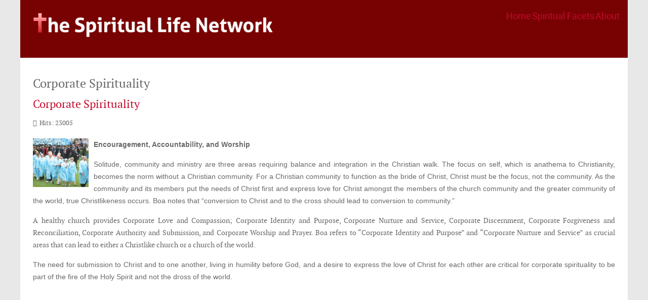

--- FILE ---
content_type: text/html; charset=utf-8
request_url: https://www.thespiritlife.net/facets/corporate
body_size: 10613
content:
<!doctype html>
<html xml:lang="en-gb" lang="en-gb" >
<head>
	<meta name="viewport" content="width=device-width, initial-scale=1.0">
<base href="https://www.thespiritlife.net/facets/corporate" />
	<meta http-equiv="content-type" content="text/html; charset=utf-8" />
	<meta name="description" content="Spiritual Life Network website" />
	<meta name="generator" content="TCMS" />
	<title>Corporate Spirituality</title>
	<link href="/favicon.ico" rel="shortcut icon" type="image/vnd.microsoft.icon" />
	<link href="/plugins/system/jce/css/content.css?badb4208be409b1335b815dde676300e" rel="stylesheet" type="text/css" />
	<link href="/plugins/system/rokbox/assets/styles/rokbox.css" rel="stylesheet" type="text/css" />
	<link href="/templates/rt_audacity/css-compiled/menu.css" rel="stylesheet" type="text/css" />
	<link href="/templates/rt_audacity/css-compiled/bootstrap.css" rel="stylesheet" type="text/css" />
	<link href="/templates/rt_audacity/css-compiled/master-f8f0e65dbb2672e2c64753f88d82d238.css" rel="stylesheet" type="text/css" />
	<link href="/templates/rt_audacity/css/master-webkit.css" rel="stylesheet" type="text/css" />
	<link href="/templates/rt_audacity/css-compiled/demo-f8f0e65dbb2672e2c64753f88d82d238.css" rel="stylesheet" type="text/css" />
	<link href="/templates/rt_audacity/css-compiled/mediaqueries.css" rel="stylesheet" type="text/css" />
	<link href="/templates/rt_audacity/css-compiled/grid-flexbox-responsive.css" rel="stylesheet" type="text/css" />
	<link href="/templates/rt_audacity/css-compiled/menu-dropdown-direction.css" rel="stylesheet" type="text/css" />
	<link href="/templates/rt_audacity/css/rt_audacity-custom.css" rel="stylesheet" type="text/css" />
	<link href="/templates/rt_audacity/roksprocket/layouts/lists/themes/default/lists.css" rel="stylesheet" type="text/css" />
	<style type="text/css">

	</style>
	<script type="application/json" class="joomla-script-options new">{"csrf.token":"a5c546dc6f33326ef9f55b2bfd3a0a9b","system.paths":{"root":"","base":""}}</script>
	<script src="/media/jui/js/jquery.min.js?65b964f2db89207aac76efef51197171" type="text/javascript"></script>
	<script src="/media/jui/js/jquery-noconflict.js?65b964f2db89207aac76efef51197171" type="text/javascript"></script>
	<script src="/media/jui/js/jquery-migrate.min.js?65b964f2db89207aac76efef51197171" type="text/javascript"></script>
	<script src="/media/jui/js/bootstrap.min.js?65b964f2db89207aac76efef51197171" type="text/javascript"></script>
	<script src="/media/system/js/caption.js?65b964f2db89207aac76efef51197171" type="text/javascript"></script>
	<script src="/media/system/js/mootools-core.js?65b964f2db89207aac76efef51197171" type="text/javascript"></script>
	<script src="/media/system/js/core.js?65b964f2db89207aac76efef51197171" type="text/javascript"></script>
	<script src="/media/system/js/mootools-more.js?65b964f2db89207aac76efef51197171" type="text/javascript"></script>
	<script src="/plugins/system/rokbox/assets/js/rokbox.js" type="text/javascript"></script>
	<script src="/templates/rt_audacity/js/chart.js" type="text/javascript"></script>
	<script src="/libraries/gantry/js/gantry-totop.js" type="text/javascript"></script>
	<script src="/libraries/gantry/js/browser-engines.js" type="text/javascript"></script>
	<script src="/templates/rt_audacity/js/rokmediaqueries.js" type="text/javascript"></script>
	<script src="/modules/mod_roknavmenu/themes/default/js/rokmediaqueries.js" type="text/javascript"></script>
	<script src="/modules/mod_roknavmenu/themes/default/js/responsive.js" type="text/javascript"></script>
	<!--[if lt IE 9]><script src="/media/system/js/html5fallback.js?65b964f2db89207aac76efef51197171" type="text/javascript"></script><![endif]-->
	<script src="/components/com_roksprocket/assets/js/mootools-mobile.js" type="text/javascript"></script>
	<script src="/components/com_roksprocket/assets/js/rokmediaqueries.js" type="text/javascript"></script>
	<script src="/components/com_roksprocket/assets/js/roksprocket.js" type="text/javascript"></script>
	<script src="/components/com_roksprocket/assets/js/roksprocket.request.js" type="text/javascript"></script>
	<script src="/components/com_roksprocket/layouts/lists/assets/js/lists.js" type="text/javascript"></script>
	<script src="/components/com_roksprocket/layouts/lists/themes/default/lists.js" type="text/javascript"></script>
	<script type="text/javascript">
jQuery(function($){ initTooltips(); $("body").on("subform-row-add", initTooltips); function initTooltips (event, container) { container = container || document;$(container).find(".hasTooltip").tooltip({"html": true,"container": "body"});} });jQuery(window).on('load',  function() {
				new JCaption('img.caption');
			});if (typeof RokBoxSettings == 'undefined') RokBoxSettings = {pc: '100'};
	</script>

</head>
<body  class="logo-type-audacity demostyle-type-preset1 mainbody-overlay-light header-type-normal font-family-audacity font-size-is-default menu-type-dropdownmenu menu-dropdownmenu-position-header-b layout-mode-responsive col12 option-com-content menu-corporate ">
	<div id="rt-page-surround">
				<header id="rt-header-surround">
						<div id="rt-drawer">
				<div class="rt-container">
					<div class="rt-flex-container">
												<div class="clear"></div>
					</div>
				</div>
			</div>
												<div id="rt-header">
				<div class="rt-container">
					<div class="rt-flex-container">
						<div class="rt-grid-6 rt-alpha">
     			            <div class="rt-block ">
           	<div class="module-surround">
	           		                	<div class="module-content">
	                		

<div class="custom"  >
	<p><a href="http://www.thespiritlife.net/"><img src="/images/web/logo.png" alt="logo" width="479" height="55" /></a></p></div>
	                	</div>
                	</div>
           </div>
	
</div>
<div class="rt-grid-6 rt-omega">
    	<div class="menu-block">
		<div class="gf-menu-device-container"></div>
<ul class="gf-menu l1 " >
                    <li class="item417" >

            <a class="item" href="/"  >

                                Home                            </a>


                    </li>
                            <li class="item300 parent active" >

            <a class="item" href="/facets"  >

                                Spiritual Facets                                <span class="border-fixer"></span>
                            </a>


            
                                    <div class="dropdown columns-1 " style="width:180px;">
                                                <div class="column col1"  style="width:180px;">
                            <ul class="l2">
                                                                                                                    <li class="item302" >

            <a class="item" href="/facets/paradigm"  >

                                Paradigm                            </a>


                    </li>
                                                                                                                                                                <li class="item312" >

            <a class="item" href="/facets/nurturing"  >

                                Nurturing                            </a>


                    </li>
                                                                                                                                                                <li class="item311" >

            <a class="item" href="/facets/disciplined"  >

                                Disciplined                            </a>


                    </li>
                                                                                                                                                                <li class="item310 active last" >

            <a class="item" href="/facets/corporate"  >

                                Corporate                            </a>


                    </li>
                                                                                                                                                                <li class="item309" >

            <a class="item" href="/facets/warfare"  >

                                Warfare                            </a>


                    </li>
                                                                                                                                                                <li class="item308" >

            <a class="item" href="/facets/spirit"  >

                                Spirit                            </a>


                    </li>
                                                                                                                                                                <li class="item307" >

            <a class="item" href="/facets/process"  >

                                Process                            </a>


                    </li>
                                                                                                                                                                <li class="item306" >

            <a class="item" href="/facets/holistic"  >

                                Holistic                            </a>


                    </li>
                                                                                                                                                                <li class="item305" >

            <a class="item" href="/facets/devotional"  >

                                Devotional                            </a>


                    </li>
                                                                                                                                                                <li class="item304" >

            <a class="item" href="/facets/motivated"  >

                                Motivated                            </a>


                    </li>
                                                                                                                                                                <li class="item303" >

            <a class="item" href="/facets/exchanged"  >

                                Exchanged                            </a>


                    </li>
                                                                                                                                                                <li class="item313" >

            <a class="item" href="/facets/relational"  >

                                Relational                            </a>


                    </li>
                                                                                                        </ul>
                        </div>
                                            </div>

                                    </li>
                            <li class="item175 parent" >

            <a class="item" href="/about"  >

                                About                                <span class="border-fixer"></span>
                            </a>


            
                                    <div class="dropdown columns-1 " style="width:180px;">
                                                <div class="column col1"  style="width:180px;">
                            <ul class="l2">
                                                                                                                    <li class="item314" >

            <a class="item" href="/about/about"  >

                                About Us                            </a>


                    </li>
                                                                                                                                                                <li class="item315" >

            <a class="item" href="/about/contact-us"  >

                                Contact Us                            </a>


                    </li>
                                                                                                        </ul>
                        </div>
                                            </div>

                                    </li>
            </ul>		<div class="clear"></div>
	</div>
	<div class="clear"></div>
	
</div>
						<div class="clear"></div>
					</div>
				</div>
			</div>
					</header>
		
		
		
		
		
		
		<section id="rt-mainbody-surround">
						<div class="rt-container">
				<div id="rt-main" class="mb12">
    <div class="rt-flex-container">
                <div class="rt-mainbody-wrapper rt-grid-12 ">
                            		<div class="rt-component-block rt-block">
                <div id="rt-mainbody">
    				<div class="component-content">
                    	<article class="item-page" itemscope itemtype="http://schema.org/Article">
<meta itemprop="inLanguage" content="en-GB" />

<hgroup>
	<h1>
	Corporate Spirituality	</h1>
	<h2 itemprop="name">
							<a href="/facets/corporate" itemprop="url"> Corporate Spirituality</a>
					</h2>
	</hgroup>





	<dl class="article-info">
	<dt class="article-info-term">Details</dt>
	<dd class="hits">
		<meta itemprop="interactionCount" content="UserPageVisits:23005" />
		Hits: 23005	</dd>
	</dl>



<div itemprop="articleBody">
	<p class="MsoNormal"><span style="font-weight: bold; font-family: Arial"><img style="margin-right: 10px; margin-bottom: 10px; float: left;" alt="grad-4-1-11e" src="/images/stories/grad-4-1-11e.jpg" height="95" width="110" />Encouragement, Accountability, and Worship</span></p>
<p class="MsoNormal" style="text-align: justify"><span style="font-family: Arial">Solitude, community and ministry are three areas requiring balance and integration in the Christian walk. The focus on self, which is anathema to Christianity, becomes the norm without a Christian community. For a Christian community to function as the bride of Christ, Christ must be the focus, not the community. As the community and its members put the needs of Christ first and express love for Christ amongst the members of the church community and the greater community of the world, true Christlikeness occurs. Boa notes that “conversion to Christ and to the cross should lead to conversion to community.”</span></p>
<p class="MsoNormal" style="text-align: justify"><span style="font-family: Arial"></span></p>
 
<p class="MsoNormal" style="text-align: justify">A healthy church provides Corporate Love and Compassion; Corporate Identity and Purpose, Corporate Nurture and Service, Corporate Discernment, Corporate Forgiveness and Reconciliation, Corporate Authority and Submission, and Corporate Worship and Prayer. Boa refers to “Corporate Identity and Purpose” and “Corporate Nurture and Service” as crucial areas that can lead to either a Christlike church or a church of the world.</p>
<p class="MsoNormal" style="text-align: justify"><span style="font-family: Arial">The need for submission to Christ and to one another, living in humility before God, and a desire to express the love of Christ for each other are critical for corporate spirituality to be part of the fire of the Holy Spirit and not the dross of the world.</span></p>
<!--EndFragment-->
<p style="text-align: center;">
<object data="http://www.youtube.com/v/zU97n-HuAJA&amp;hl=en_US&amp;fs=1&amp;" type="application/x-shockwave-flash" style="margin-right: 10px;" height="300" width="425">
<param name="src" value="http://www.youtube.com/v/zU97n-HuAJA&amp;hl=en_US&amp;fs=1&amp;" />
<param name="allowfullscreen" value="true" />
<param name="wmode" value="opaque" />
</object>
</p></div>

			<ul class="tags inline">
																	<li class="tag-6 tag-list0" itemprop="keywords">
					<a href="/component/tags/tag/reflection" class="label label-info">
						reflection					</a>
				</li>
																				<li class="tag-7 tag-list1" itemprop="keywords">
					<a href="/component/tags/tag/corporate" class="label label-info">
						corporate					</a>
				</li>
						</ul>

<ul class="pager pagenav">
	<li class="previous">
		<a class="hasTooltip" title="Companion of the Souls" aria-label="Previous article: Companion of the Souls" href="/facets/corporate/91-corporate/corporate-reflection/264-companion-of-the-souls" rel="prev">
			<span class="icon-chevron-left" aria-hidden="true"></span> <span aria-hidden="true">Prev</span>		</a>
	</li>
	<li class="next">
		<a class="hasTooltip" title="Life as an Alien" aria-label="Next article: Life as an Alien" href="/facets/corporate/91-corporate/corporate-reflection/364-life-as-an-alien" rel="next">
			<span aria-hidden="true">Next</span> <span class="icon-chevron-right" aria-hidden="true"></span>		</a>
	</li>
</ul>

	</article>



    				</div>
                </div>
    		</div>
                                </div>

                
        <div class="clear"></div>
    </div>
</div>
			</div>
					</section>

				<section id="rt-mainbottom-surround">
						<div id="rt-expandedbottom">
				<div class="rt-container">
					<div class="rt-flex-container">
						<div class="rt-grid-3 rt-alpha">
     			            <div class="rt-block ">
           	<div class="module-surround">
	           				<div class="module-title">
					<h2 class="title"><span>Corporate Audio & Video</span></h2>			</div>
	                		                	<div class="module-content">
	                		<div class="sprocket-lists" data-lists="111">
	<ul class="sprocket-lists-container" data-lists-items>
		
	<li class="active" data-lists-item>
				<h4 class="sprocket-lists-title" data-lists-toggler>
			<a href="/facets/corporate/88-corporate/corporate-av/5179-francis-chan-on-holiness">				Francis Chan: Sermon on Holiness			</a>		</h4>
				<span class="sprocket-lists-item" data-lists-content>
			<span class="sprocket-padding">
								<img src="/cache/mod_roksprocket/612474616776aa0ce3d762fa4d7c452e_60_60.jpg" class="sprocket-lists-image" alt="" />
								<span class="sprocket-lists-desc ">
					Francis Chan discusses the importance of holiness, the need to follow the word of God to have our prayers heard.&nbsp;
				</span>
								<span class="readon-wrapper ">
					<a href="/facets/corporate/88-corporate/corporate-av/5179-francis-chan-on-holiness" class="readon"><span>Read More</span></a>
				</span>
							</span>
		</span>
	</li>

	<li class="active" data-lists-item>
				<h4 class="sprocket-lists-title" data-lists-toggler>
			<a href="/facets/corporate/88-corporate/corporate-av/5151-unity-by-alex-kirk-of-chatham-community-church">				Unity, by Alex Kirk of Chatham Community Church			</a>		</h4>
				<span class="sprocket-lists-item" data-lists-content>
			<span class="sprocket-padding">
								<img src="/cache/mod_roksprocket/750435984e2720594f4d0d8c4fd9c1ee_60_60.jpg" class="sprocket-lists-image" alt="" />
								<span class="sprocket-lists-desc ">
					How do we deal with each other's differences, especially when the other person is a different race or ethnicity?
				</span>
								<span class="readon-wrapper ">
					<a href="/facets/corporate/88-corporate/corporate-av/5151-unity-by-alex-kirk-of-chatham-community-church" class="readon"><span>Read More</span></a>
				</span>
							</span>
		</span>
	</li>
	</ul>
	<div class="sprocket-lists-nav">
		<div class="sprocket-lists-pagination-hidden">
			<ul>
									    	<li class="active" data-lists-page="1"><span>1</span></li>
									    	<li data-lists-page="2"><span>2</span></li>
									    	<li data-lists-page="3"><span>3</span></li>
									    	<li data-lists-page="4"><span>4</span></li>
									    	<li data-lists-page="5"><span>5</span></li>
									    	<li data-lists-page="6"><span>6</span></li>
									    	<li data-lists-page="7"><span>7</span></li>
									    	<li data-lists-page="8"><span>8</span></li>
									    	<li data-lists-page="9"><span>9</span></li>
									    	<li data-lists-page="10"><span>10</span></li>
									    	<li data-lists-page="11"><span>11</span></li>
									    	<li data-lists-page="12"><span>12</span></li>
									    	<li data-lists-page="13"><span>13</span></li>
									    	<li data-lists-page="14"><span>14</span></li>
									    	<li data-lists-page="15"><span>15</span></li>
									    	<li data-lists-page="16"><span>16</span></li>
									    	<li data-lists-page="17"><span>17</span></li>
									    	<li data-lists-page="18"><span>18</span></li>
									    	<li data-lists-page="19"><span>19</span></li>
									    	<li data-lists-page="20"><span>20</span></li>
						</ul>
		</div>
		<div class="spinner"></div>
				<div class="sprocket-lists-arrows">
			<span class="arrow next" data-lists-next><span>&rsaquo;</span></span>
			<span class="arrow prev" data-lists-previous><span>&lsaquo;</span></span>
		</div>
			</div>
</div>
	                	</div>
                	</div>
           </div>
	 			            <div class="rt-block ">
           	<div class="module-surround">
	           				<div class="module-title">
					<h2 class="title"><span>Reflections to Consider</span></h2>			</div>
	                		                	<div class="module-content">
	                		<div class="sprocket-lists" data-lists="161">
	<ul class="sprocket-lists-container" data-lists-items>
		
	<li class="active" data-lists-item>
				<h4 class="sprocket-lists-title" data-lists-toggler>
			<a href="/facets/warfare">				Warfare Spirituality			</a>		</h4>
				<span class="sprocket-lists-item" data-lists-content>
			<span class="sprocket-padding">
								<img src="/images/stories/Colorado2/bikecurve3.jpg" class="sprocket-lists-image" alt="" />
								<span class="sprocket-lists-desc ">
					The Trinity function as farmers of our souls, actively caring for God’s creation: an ongoing, radical reclamation of His creation.<span class="roksprocket-ellipsis">…</span>				</span>
								<span class="readon-wrapper ">
					<a href="/facets/warfare" class="readon"><span>Read More</span></a>
				</span>
							</span>
		</span>
	</li>

	<li class="active" data-lists-item>
				<h4 class="sprocket-lists-title" data-lists-toggler>
			<a href="/facets/warfare/83-warfare/warfare-reflection/347-you-are-free">				You are free			</a>		</h4>
				<span class="sprocket-lists-item" data-lists-content>
			<span class="sprocket-padding">
								<img src="/images/stories/Colorado2/bike1.jpg" class="sprocket-lists-image" alt="" />
								<span class="sprocket-lists-desc ">
					The Jesus who calmed a sea of deadly, stormy waves, whose arrival sent thousands of demons cringing and cowering to<span class="roksprocket-ellipsis">…</span>				</span>
								<span class="readon-wrapper ">
					<a href="/facets/warfare/83-warfare/warfare-reflection/347-you-are-free" class="readon"><span>Read More</span></a>
				</span>
							</span>
		</span>
	</li>
	</ul>
	<div class="sprocket-lists-nav">
		<div class="sprocket-lists-pagination-hidden">
			<ul>
									    	<li class="active" data-lists-page="1"><span>1</span></li>
						</ul>
		</div>
		<div class="spinner"></div>
			</div>
</div>
	                	</div>
                	</div>
           </div>
	
</div>
<div class="rt-grid-3">
     			            <div class="rt-block ">
           	<div class="module-surround">
	           				<div class="module-title">
					<h2 class="title"><span>Corporate Publications</span></h2>			</div>
	                		                	<div class="module-content">
	                		<div class="sprocket-lists" data-lists="113">
	<ul class="sprocket-lists-container" data-lists-items>
		
	<li class="active" data-lists-item>
				<h4 class="sprocket-lists-title" data-lists-toggler>
			<a href="/facets/corporate/89-corporate/corporate-publications/5260-the-esther-option-living-in-a-fallen-world-by-mike-cosper">				The Esther Option-Living in a fallen world by Mike Cosper 			</a>		</h4>
				<span class="sprocket-lists-item" data-lists-content>
			<span class="sprocket-padding">
								<img src="/cache/mod_roksprocket/093349f3e123c54f8e0a43ff578c8fdd_60_60.jpg" class="sprocket-lists-image" alt="" />
								<span class="sprocket-lists-desc ">
					The following is an excerpt from an article on The Gospel Coalition website.
				</span>
								<span class="readon-wrapper ">
					<a href="/facets/corporate/89-corporate/corporate-publications/5260-the-esther-option-living-in-a-fallen-world-by-mike-cosper" class="readon"><span>Read More</span></a>
				</span>
							</span>
		</span>
	</li>

	<li class="active" data-lists-item>
				<h4 class="sprocket-lists-title" data-lists-toggler>
			<a href="/facets/corporate/89-corporate/corporate-publications/5030-the-importance-of-gentleness">				The Importance of Gentleness			</a>		</h4>
				<span class="sprocket-lists-item" data-lists-content>
			<span class="sprocket-padding">
								<img src="/cache/mod_roksprocket/4c43704ce1b7621d965010679f369832_60_60.jpg" class="sprocket-lists-image" alt="" />
								<span class="sprocket-lists-desc ">
					If Christ describes himself as gentle, 
				</span>
								<span class="readon-wrapper ">
					<a href="/facets/corporate/89-corporate/corporate-publications/5030-the-importance-of-gentleness" class="readon"><span>Read More</span></a>
				</span>
							</span>
		</span>
	</li>
	</ul>
	<div class="sprocket-lists-nav">
		<div class="sprocket-lists-pagination-hidden">
			<ul>
									    	<li class="active" data-lists-page="1"><span>1</span></li>
									    	<li data-lists-page="2"><span>2</span></li>
									    	<li data-lists-page="3"><span>3</span></li>
									    	<li data-lists-page="4"><span>4</span></li>
									    	<li data-lists-page="5"><span>5</span></li>
									    	<li data-lists-page="6"><span>6</span></li>
									    	<li data-lists-page="7"><span>7</span></li>
									    	<li data-lists-page="8"><span>8</span></li>
									    	<li data-lists-page="9"><span>9</span></li>
									    	<li data-lists-page="10"><span>10</span></li>
									    	<li data-lists-page="11"><span>11</span></li>
									    	<li data-lists-page="12"><span>12</span></li>
									    	<li data-lists-page="13"><span>13</span></li>
									    	<li data-lists-page="14"><span>14</span></li>
									    	<li data-lists-page="15"><span>15</span></li>
									    	<li data-lists-page="16"><span>16</span></li>
									    	<li data-lists-page="17"><span>17</span></li>
									    	<li data-lists-page="18"><span>18</span></li>
									    	<li data-lists-page="19"><span>19</span></li>
									    	<li data-lists-page="20"><span>20</span></li>
									    	<li data-lists-page="21"><span>21</span></li>
									    	<li data-lists-page="22"><span>22</span></li>
									    	<li data-lists-page="23"><span>23</span></li>
									    	<li data-lists-page="24"><span>24</span></li>
									    	<li data-lists-page="25"><span>25</span></li>
									    	<li data-lists-page="26"><span>26</span></li>
									    	<li data-lists-page="27"><span>27</span></li>
									    	<li data-lists-page="28"><span>28</span></li>
									    	<li data-lists-page="29"><span>29</span></li>
									    	<li data-lists-page="30"><span>30</span></li>
									    	<li data-lists-page="31"><span>31</span></li>
									    	<li data-lists-page="32"><span>32</span></li>
									    	<li data-lists-page="33"><span>33</span></li>
									    	<li data-lists-page="34"><span>34</span></li>
									    	<li data-lists-page="35"><span>35</span></li>
									    	<li data-lists-page="36"><span>36</span></li>
									    	<li data-lists-page="37"><span>37</span></li>
									    	<li data-lists-page="38"><span>38</span></li>
									    	<li data-lists-page="39"><span>39</span></li>
									    	<li data-lists-page="40"><span>40</span></li>
									    	<li data-lists-page="41"><span>41</span></li>
									    	<li data-lists-page="42"><span>42</span></li>
									    	<li data-lists-page="43"><span>43</span></li>
									    	<li data-lists-page="44"><span>44</span></li>
									    	<li data-lists-page="45"><span>45</span></li>
									    	<li data-lists-page="46"><span>46</span></li>
									    	<li data-lists-page="47"><span>47</span></li>
									    	<li data-lists-page="48"><span>48</span></li>
									    	<li data-lists-page="49"><span>49</span></li>
									    	<li data-lists-page="50"><span>50</span></li>
									    	<li data-lists-page="51"><span>51</span></li>
									    	<li data-lists-page="52"><span>52</span></li>
									    	<li data-lists-page="53"><span>53</span></li>
									    	<li data-lists-page="54"><span>54</span></li>
									    	<li data-lists-page="55"><span>55</span></li>
									    	<li data-lists-page="56"><span>56</span></li>
									    	<li data-lists-page="57"><span>57</span></li>
									    	<li data-lists-page="58"><span>58</span></li>
									    	<li data-lists-page="59"><span>59</span></li>
									    	<li data-lists-page="60"><span>60</span></li>
									    	<li data-lists-page="61"><span>61</span></li>
									    	<li data-lists-page="62"><span>62</span></li>
									    	<li data-lists-page="63"><span>63</span></li>
									    	<li data-lists-page="64"><span>64</span></li>
									    	<li data-lists-page="65"><span>65</span></li>
						</ul>
		</div>
		<div class="spinner"></div>
				<div class="sprocket-lists-arrows">
			<span class="arrow next" data-lists-next><span>&rsaquo;</span></span>
			<span class="arrow prev" data-lists-previous><span>&lsaquo;</span></span>
		</div>
			</div>
</div>
	                	</div>
                	</div>
           </div>
	 			            <div class="rt-block ">
           	<div class="module-surround">
	           				<div class="module-title">
					<h2 class="title"><span>Publications</span></h2>			</div>
	                		                	<div class="module-content">
	                		<div class="sprocket-lists" data-lists="162">
	<ul class="sprocket-lists-container" data-lists-items>
		
	<li class="active" data-lists-item>
				<h4 class="sprocket-lists-title" data-lists-toggler>
			<a href="/facets/warfare/81-warfare/warfare-publications/130-eat-this-book-eugene-peterson">				Eat This Book, Eugene Peterson			</a>		</h4>
				<span class="sprocket-lists-item" data-lists-content>
			<span class="sprocket-padding">
								<img src="/images/stories/Colorado2/bikecurve3.jpg" class="sprocket-lists-image" alt="" />
								<span class="sprocket-lists-desc ">
					Eugene Peterson’s book, Eat This Book gets its name from Revelation 10:9-10 when John asks for the scroll containing God’s<span class="roksprocket-ellipsis">…</span>				</span>
								<span class="readon-wrapper ">
					<a href="/facets/warfare/81-warfare/warfare-publications/130-eat-this-book-eugene-peterson" class="readon"><span>Read More</span></a>
				</span>
							</span>
		</span>
	</li>

	<li class="active" data-lists-item>
				<h4 class="sprocket-lists-title" data-lists-toggler>
			<a href="/facets/warfare/81-warfare/warfare-publications/319-the-screwtape-letters">				The Screwtape Letters			</a>		</h4>
				<span class="sprocket-lists-item" data-lists-content>
			<span class="sprocket-padding">
								<img src="/images/stories/Colorado/canibasclub2.jpg" class="sprocket-lists-image" alt="" />
								<span class="sprocket-lists-desc ">
					This Christian apologetics written by C. S. Lewis and first published in 1942. Lewis composed a book of letters from<span class="roksprocket-ellipsis">…</span>				</span>
								<span class="readon-wrapper ">
					<a href="/facets/warfare/81-warfare/warfare-publications/319-the-screwtape-letters" class="readon"><span>Read More</span></a>
				</span>
							</span>
		</span>
	</li>
	</ul>
	<div class="sprocket-lists-nav">
		<div class="sprocket-lists-pagination-hidden">
			<ul>
									    	<li class="active" data-lists-page="1"><span>1</span></li>
						</ul>
		</div>
		<div class="spinner"></div>
			</div>
</div>
	                	</div>
                	</div>
           </div>
	
</div>
<div class="rt-grid-3">
     			            <div class="rt-block ">
           	<div class="module-surround">
	           				<div class="module-title">
					<h2 class="title"><span>Corporate Music</span></h2>			</div>
	                		                	<div class="module-content">
	                		<div class="sprocket-lists" data-lists="112">
	<ul class="sprocket-lists-container" data-lists-items>
		
	<li class="active" data-lists-item>
				<h4 class="sprocket-lists-title" data-lists-toggler>
			<a href="/facets/corporate/90-corporate/corporate-music/4921-holy-holy-holy-lord-god-almighty-by-chris-tomlin">				Holy Holy Holy Lord God Almighty by Chris Tomlin			</a>		</h4>
				<span class="sprocket-lists-item" data-lists-content>
			<span class="sprocket-padding">
								<span class="sprocket-lists-desc img-disabled">
					1. Holy, holy, holy! Lord God Almighty!Early in the morning our song shall rise to thee.
				</span>
								<span class="readon-wrapper img-disabled">
					<a href="/facets/corporate/90-corporate/corporate-music/4921-holy-holy-holy-lord-god-almighty-by-chris-tomlin" class="readon"><span>Read More</span></a>
				</span>
							</span>
		</span>
	</li>

	<li class="active" data-lists-item>
				<h4 class="sprocket-lists-title" data-lists-toggler>
			<a href="/facets/corporate/90-corporate/corporate-music/4896-speak-o-lord-by-the-gettys">				Speak O Lord by the Gettys			</a>		</h4>
				<span class="sprocket-lists-item" data-lists-content>
			<span class="sprocket-padding">
								<img src="/cache/mod_roksprocket/5d564e7ec9623608fd81705722580ccb_60_60.jpg" class="sprocket-lists-image" alt="" />
								<span class="sprocket-lists-desc ">
					Speak, O Lord, as we come to YouTo receive the food of Your Holy Word.Take Your truth, plant it deep<span class="roksprocket-ellipsis">…</span>				</span>
								<span class="readon-wrapper ">
					<a href="/facets/corporate/90-corporate/corporate-music/4896-speak-o-lord-by-the-gettys" class="readon"><span>Read More</span></a>
				</span>
							</span>
		</span>
	</li>

	<li class="active" data-lists-item>
				<h4 class="sprocket-lists-title" data-lists-toggler>
			<a href="/facets/corporate/90-corporate/corporate-music/4781-we-believe-by-the-newsboys">				We Believe by the Newsboys			</a>		</h4>
				<span class="sprocket-lists-item" data-lists-content>
			<span class="sprocket-padding">
								<span class="sprocket-lists-desc img-disabled">
					In this time of desperationWhen all we know is doubt and fearThere is only one foundation
				</span>
								<span class="readon-wrapper img-disabled">
					<a href="/facets/corporate/90-corporate/corporate-music/4781-we-believe-by-the-newsboys" class="readon"><span>Read More</span></a>
				</span>
							</span>
		</span>
	</li>

	<li class="active" data-lists-item>
				<h4 class="sprocket-lists-title" data-lists-toggler>
			<a href="/facets/corporate/90-corporate/corporate-music/4772-hammer-and-a-nail-by-the-indigo-girls">				Hammer and a Nail by the Indigo Girls			</a>		</h4>
				<span class="sprocket-lists-item" data-lists-content>
			<span class="sprocket-padding">
								<span class="sprocket-lists-desc img-disabled">
					Clearing webs from the hovela blistered hand on the handle of a shovelI've been digging too deep, I always do.I<span class="roksprocket-ellipsis">…</span>				</span>
								<span class="readon-wrapper img-disabled">
					<a href="/facets/corporate/90-corporate/corporate-music/4772-hammer-and-a-nail-by-the-indigo-girls" class="readon"><span>Read More</span></a>
				</span>
							</span>
		</span>
	</li>

	<li class="active" data-lists-item>
				<h4 class="sprocket-lists-title" data-lists-toggler>
			<a href="/facets/corporate/90-corporate/corporate-music/4488-doxology-by-david-crowder">				Doxology by David Crowder			</a>		</h4>
				<span class="sprocket-lists-item" data-lists-content>
			<span class="sprocket-padding">
								<span class="sprocket-lists-desc img-disabled">
					Praise God, from Whom all blessings flowPraise Him, all creatures here below
				</span>
								<span class="readon-wrapper img-disabled">
					<a href="/facets/corporate/90-corporate/corporate-music/4488-doxology-by-david-crowder" class="readon"><span>Read More</span></a>
				</span>
							</span>
		</span>
	</li>
	</ul>
	<div class="sprocket-lists-nav">
		<div class="sprocket-lists-pagination-hidden">
			<ul>
									    	<li class="active" data-lists-page="1"><span>1</span></li>
									    	<li data-lists-page="2"><span>2</span></li>
									    	<li data-lists-page="3"><span>3</span></li>
									    	<li data-lists-page="4"><span>4</span></li>
									    	<li data-lists-page="5"><span>5</span></li>
									    	<li data-lists-page="6"><span>6</span></li>
						</ul>
		</div>
		<div class="spinner"></div>
				<div class="sprocket-lists-arrows">
			<span class="arrow next" data-lists-next><span>&rsaquo;</span></span>
			<span class="arrow prev" data-lists-previous><span>&lsaquo;</span></span>
		</div>
			</div>
</div>
	                	</div>
                	</div>
           </div>
	 			            <div class="rt-block ">
           	<div class="module-surround">
	           				<div class="module-title">
					<h2 class="title"><span>Music</span></h2>			</div>
	                		                	<div class="module-content">
	                		<div class="sprocket-lists" data-lists="163">
	<ul class="sprocket-lists-container" data-lists-items>
		
	<li class="active" data-lists-item>
				<h4 class="sprocket-lists-title" data-lists-toggler>
			<a href="/facets/warfare/66-devotional/devotional-music/146-i-still-havent-found-what-im-looking-for-by-u2">				I Still Haven't Found What I'm Looking For by  U2			</a>		</h4>
				<span class="sprocket-lists-item" data-lists-content>
			<span class="sprocket-padding">
								<img src="/images/stories/Colorado/bugler1good.jpg" class="sprocket-lists-image" alt="" />
								<span class="sprocket-lists-desc ">
					I have climbed highest mountains
I have run through the fieldsOnly to be with youOnly to be with you
				</span>
								<span class="readon-wrapper ">
					<a href="/facets/warfare/66-devotional/devotional-music/146-i-still-havent-found-what-im-looking-for-by-u2" class="readon"><span>Read More</span></a>
				</span>
							</span>
		</span>
	</li>

	<li class="active" data-lists-item>
				<h4 class="sprocket-lists-title" data-lists-toggler>
			<a href="/facets/warfare/66-devotional/devotional-music/297-your-love-is-strong">				Your Love is Strong			</a>		</h4>
				<span class="sprocket-lists-item" data-lists-content>
			<span class="sprocket-padding">
								<img src="/images/stories/Colorado/cannibas_club1.jpg" class="sprocket-lists-image" alt="" />
								<span class="sprocket-lists-desc ">
					 What a song! by Jon Foreman. This is a moving reworking of the Lord’s Prayer. Jon Foreman performs this song<span class="roksprocket-ellipsis">…</span>				</span>
								<span class="readon-wrapper ">
					<a href="/facets/warfare/66-devotional/devotional-music/297-your-love-is-strong" class="readon"><span>Read More</span></a>
				</span>
							</span>
		</span>
	</li>
	</ul>
	<div class="sprocket-lists-nav">
		<div class="sprocket-lists-pagination-hidden">
			<ul>
									    	<li class="active" data-lists-page="1"><span>1</span></li>
						</ul>
		</div>
		<div class="spinner"></div>
			</div>
</div>
	                	</div>
                	</div>
           </div>
	
</div>
<div class="rt-grid-3 rt-omega">
     			            <div class="rt-block ">
           	<div class="module-surround">
	           				<div class="module-title">
					<h2 class="title"><span>Corporate Reflection</span></h2>			</div>
	                		                	<div class="module-content">
	                		 <div class="sprocket-lists" data-lists="114">
	<ul class="sprocket-lists-container" data-lists-items>
		
	<li class="active" data-lists-item>
				<h4 class="sprocket-lists-title" data-lists-toggler>
			<a href="/facets/corporate/91-corporate/corporate-reflection/5323-serving-god-not-man-an-excerpt">				Serving God, not man (an excerpt)			</a>		</h4>
				<span class="sprocket-lists-item" data-lists-content>
			<span class="sprocket-padding">
								<img src="/cache/mod_roksprocket/9e334a9899511e66fb245749d36e2877_60_60.jpg" class="sprocket-lists-image" alt="" />
								<span class="sprocket-lists-desc ">
					Watching in shock and dismay at the overrun of the Capitol on Wednesday (January 6, 2021),
				</span>
								<span class="readon-wrapper ">
					<a href="/facets/corporate/91-corporate/corporate-reflection/5323-serving-god-not-man-an-excerpt" class="readon"><span>Read More</span></a>
				</span>
							</span>
		</span>
	</li>

	<li class="active" data-lists-item>
				<h4 class="sprocket-lists-title" data-lists-toggler>
			<a href="/facets/corporate/91-corporate/corporate-reflection/5322-beth-moore-s-watershed-moment">				Beth Moore's watershed moment			</a>		</h4>
				<span class="sprocket-lists-item" data-lists-content>
			<span class="sprocket-padding">
								<img src="/cache/mod_roksprocket/9e334a9899511e66fb245749d36e2877_60_60.jpg" class="sprocket-lists-image" alt="" />
								<span class="sprocket-lists-desc ">
					Over the weekend (December 12, 2020), thousands of aggrieved individuals took to Washington D.C. for a “Stop the Steal” rally,
				</span>
								<span class="readon-wrapper ">
					<a href="/facets/corporate/91-corporate/corporate-reflection/5322-beth-moore-s-watershed-moment" class="readon"><span>Read More</span></a>
				</span>
							</span>
		</span>
	</li>

	<li class="active" data-lists-item>
				<h4 class="sprocket-lists-title" data-lists-toggler>
			<a href="/facets/corporate/91-corporate/corporate-reflection/5306-a-focus-on-blessing-others">				A focus on blessing others			</a>		</h4>
				<span class="sprocket-lists-item" data-lists-content>
			<span class="sprocket-padding">
								<img src="/cache/mod_roksprocket/2ebb5b11a8d19b44991c565ea49eec4e_60_60.jpg" class="sprocket-lists-image" alt="" />
								<span class="sprocket-lists-desc ">
					We are called to be a blessing to the world first to those around us.
				</span>
								<span class="readon-wrapper ">
					<a href="/facets/corporate/91-corporate/corporate-reflection/5306-a-focus-on-blessing-others" class="readon"><span>Read More</span></a>
				</span>
							</span>
		</span>
	</li>

	<li class="active" data-lists-item>
				<h4 class="sprocket-lists-title" data-lists-toggler>
			<a href="/facets/corporate/91-corporate/corporate-reflection/5292-the-perils-of-white-american-folk-religion-by-jonathan-walton">				The perils of white American folk religion by Jonathan Walton			</a>		</h4>
				<span class="sprocket-lists-item" data-lists-content>
			<span class="sprocket-padding">
								<img src="/cache/mod_roksprocket/975fb642eb55e0d29679ab0022f4ce4e_60_60.jpg" class="sprocket-lists-image" alt="" />
								<span class="sprocket-lists-desc ">
					How do we reconcile with our American past of slavery and discrimination?
				</span>
								<span class="readon-wrapper ">
					<a href="/facets/corporate/91-corporate/corporate-reflection/5292-the-perils-of-white-american-folk-religion-by-jonathan-walton" class="readon"><span>Read More</span></a>
				</span>
							</span>
		</span>
	</li>

	<li class="active" data-lists-item>
				<h4 class="sprocket-lists-title" data-lists-toggler>
			<a href="/facets/corporate/91-corporate/corporate-reflection/4966-who-we-love-and-what-it-looks-like-not-to-love">				Who We Love--and What it Looks Like Not to Love			</a>		</h4>
				<span class="sprocket-lists-item" data-lists-content>
			<span class="sprocket-padding">
								<span class="sprocket-lists-desc img-disabled">
					How do you express your love for your brother, your sister? What does it mean to love? Can we love<span class="roksprocket-ellipsis">…</span>				</span>
								<span class="readon-wrapper img-disabled">
					<a href="/facets/corporate/91-corporate/corporate-reflection/4966-who-we-love-and-what-it-looks-like-not-to-love" class="readon"><span>Read More</span></a>
				</span>
							</span>
		</span>
	</li>
	</ul>
	<div class="sprocket-lists-nav">
		<div class="sprocket-lists-pagination-hidden">
			<ul>
									    	<li class="active" data-lists-page="1"><span>1</span></li>
									    	<li data-lists-page="2"><span>2</span></li>
									    	<li data-lists-page="3"><span>3</span></li>
									    	<li data-lists-page="4"><span>4</span></li>
									    	<li data-lists-page="5"><span>5</span></li>
									    	<li data-lists-page="6"><span>6</span></li>
									    	<li data-lists-page="7"><span>7</span></li>
									    	<li data-lists-page="8"><span>8</span></li>
									    	<li data-lists-page="9"><span>9</span></li>
									    	<li data-lists-page="10"><span>10</span></li>
									    	<li data-lists-page="11"><span>11</span></li>
									    	<li data-lists-page="12"><span>12</span></li>
									    	<li data-lists-page="13"><span>13</span></li>
									    	<li data-lists-page="14"><span>14</span></li>
									    	<li data-lists-page="15"><span>15</span></li>
									    	<li data-lists-page="16"><span>16</span></li>
									    	<li data-lists-page="17"><span>17</span></li>
									    	<li data-lists-page="18"><span>18</span></li>
									    	<li data-lists-page="19"><span>19</span></li>
									    	<li data-lists-page="20"><span>20</span></li>
									    	<li data-lists-page="21"><span>21</span></li>
									    	<li data-lists-page="22"><span>22</span></li>
									    	<li data-lists-page="23"><span>23</span></li>
						</ul>
		</div>
		<div class="spinner"></div>
				<div class="sprocket-lists-arrows">
			<span class="arrow next" data-lists-next><span>&rsaquo;</span></span>
			<span class="arrow prev" data-lists-previous><span>&lsaquo;</span></span>
		</div>
			</div>
</div>
	                	</div>
                	</div>
           </div>
	 			            <div class="rt-block ">
           	<div class="module-surround">
	           				<div class="module-title">
					<h2 class="title"><span>Audio & Video</span></h2>			</div>
	                		                	<div class="module-content">
	                		<div class="sprocket-lists" data-lists="159">
	<ul class="sprocket-lists-container" data-lists-items>
		
	<li class="active" data-lists-item>
				<h4 class="sprocket-lists-title" data-lists-toggler>
			<a href="/facets/warfare/80-warfare/warfare-av/237-conjunctions">				Conjunctions			</a>		</h4>
				<span class="sprocket-lists-item" data-lists-content>
			<span class="sprocket-padding">
								<img src="/images/stories/Colorado/aspen1.jpg" class="sprocket-lists-image" alt="" />
								<span class="sprocket-lists-desc ">
					Walter Brueggeman gave a remarkable sermon at Duke Chapel on April 5, 2009 in which he discussed the importance of<span class="roksprocket-ellipsis">…</span>				</span>
								<span class="readon-wrapper ">
					<a href="/facets/warfare/80-warfare/warfare-av/237-conjunctions" class="readon"><span>Read More</span></a>
				</span>
							</span>
		</span>
	</li>

	<li class="active" data-lists-item>
				<h4 class="sprocket-lists-title" data-lists-toggler>
			<a href="/facets/warfare/80-warfare/warfare-av/283-living-proof">				Living Proof			</a>		</h4>
				<span class="sprocket-lists-item" data-lists-content>
			<span class="sprocket-padding">
								<img src="/images/stories/Colorado/barren1.jpg" class="sprocket-lists-image" alt="" />
								<span class="sprocket-lists-desc ">
					Is this enough proof?  
				</span>
								<span class="readon-wrapper ">
					<a href="/facets/warfare/80-warfare/warfare-av/283-living-proof" class="readon"><span>Read More</span></a>
				</span>
							</span>
		</span>
	</li>
	</ul>
	<div class="sprocket-lists-nav">
		<div class="sprocket-lists-pagination-hidden">
			<ul>
									    	<li class="active" data-lists-page="1"><span>1</span></li>
						</ul>
		</div>
		<div class="spinner"></div>
			</div>
</div>
	                	</div>
                	</div>
           </div>
	
</div>
						<div class="clear"></div>
					</div>
				</div>
			</div>
									<div id="rt-mainbottom">
				<div class="rt-container">
					<div class="rt-flex-container">
						<div class="rt-grid-6 rt-alpha">
     			            <div class="rt-block ">
           	<div class="module-surround">
	           				<div class="module-title">
					<h2 class="title"><span>Favorites</span></h2>			</div>
	                		                	<div class="module-content">
	                		 <div class="sprocket-lists" data-lists="164">
	<ul class="sprocket-lists-container" data-lists-items>
			<li class="active" data-lists-item>
				<h4 class="sprocket-lists-title padding" data-lists-toggler>
							Praise Adonai by Paul Baloche						<span class="indicator"><span>+</span></span>
		</h4>
				<span class="sprocket-lists-item" data-lists-content>
			<span class="sprocket-padding">
								<img src="/images/stories/Colorado/cannibas_club1.jpg" class="sprocket-lists-image" alt="" />
								<span class="sprocket-lists-desc ">
					Who is like Him The Lion and the Lamb Seated on the throne Mountains bow down Every ocean roars To the Lord of hosts 
				</span>
								<span class="readon-wrapper ">
					<a href="/facets/warfare/74-process/process-music/3237-praise-adonai-by-paul-baloche" class="readon"><span>Read More</span></a>
				</span>
							</span>
		</span>
	</li>

	<li data-lists-item>
				<h4 class="sprocket-lists-title padding" data-lists-toggler>
							An Interview with Paul Washer by Tim Challies						<span class="indicator"><span>+</span></span>
		</h4>
				<span class="sprocket-lists-item" data-lists-content>
			<span class="sprocket-padding">
								<img src="/images/stories/Colorado/barren1.jpg" class="sprocket-lists-image" alt="" />
								<span class="sprocket-lists-desc ">
					You probably know Paul Washer as the man who preached the infamous "Shocking Youth Message," a sermon that has tallied<span class="roksprocket-ellipsis">…</span>				</span>
								<span class="readon-wrapper ">
					<a href="/facets/warfare/61-motivated/motivated-publications/4046-an-interview-with-paul-washer-by-tim-challies" class="readon"><span>Read More</span></a>
				</span>
							</span>
		</span>
	</li>

	<li data-lists-item>
				<h4 class="sprocket-lists-title padding" data-lists-toggler>
							Glorious by Paul Baloche						<span class="indicator"><span>+</span></span>
		</h4>
				<span class="sprocket-lists-item" data-lists-content>
			<span class="sprocket-padding">
								<img src="/images/stories/Colorado/bluestatue1.jpg" class="sprocket-lists-image" alt="" />
								<span class="sprocket-lists-desc ">
					Look inside the mysterySee the empty crossSee the risen SaviorVictorious and strong
				</span>
								<span class="readon-wrapper ">
					<a href="/facets/warfare/74-process/process-music/4208-glorious-by-paul-baloche" class="readon"><span>Read More</span></a>
				</span>
							</span>
		</span>
	</li>

	<li data-lists-item>
				<h4 class="sprocket-lists-title padding" data-lists-toggler>
							Paul's Prayers						<span class="indicator"><span>+</span></span>
		</h4>
				<span class="sprocket-lists-item" data-lists-content>
			<span class="sprocket-padding">
								<img src="/images/stories/Colorado/cyclisthome1.jpg" class="sprocket-lists-image" alt="" />
								<span class="sprocket-lists-desc ">
					How do we pray? What should we pray for? Yes, there is the Lord's prayer--Jesus teaching his disciples, and us,<span class="roksprocket-ellipsis">…</span>				</span>
								<span class="readon-wrapper ">
					<a href="/facets/warfare/79-spirit/spirit-reflection/4614-pauls-prayers" class="readon"><span>Read More</span></a>
				</span>
							</span>
		</span>
	</li>

	</ul>
	<div class="sprocket-lists-nav">
		<div class="sprocket-lists-pagination-hidden">
			<ul>
									    	<li class="active" data-lists-page="1"><span>1</span></li>
						</ul>
		</div>
		<div class="spinner"></div>
			</div>
</div>
	                	</div>
                	</div>
           </div>
	
</div>
<div class="rt-grid-6 rt-omega">
     			            <div class="rt-block ">
           	<div class="module-surround">
	           				<div class="module-title">
					<h2 class="title"><span>Hidden Blessings</span></h2>			</div>
	                		                	<div class="module-content">
	                		 <div class="sprocket-lists" data-lists="165">
	<ul class="sprocket-lists-container" data-lists-items>
			<li class="active" data-lists-item>
				<h4 class="sprocket-lists-title padding" data-lists-toggler>
							Witnesses for Jesus by Tim Keller (Mark 15)						<span class="indicator"><span>+</span></span>
		</h4>
				<span class="sprocket-lists-item" data-lists-content>
			<span class="sprocket-padding">
								<img src="/images/stories/kell.jpg" class="sprocket-lists-image" alt="" />
								<span class="sprocket-lists-desc ">
					Tim Keller discusses the significance of the women and men who saw Jesus die, buried, and resurrected.&nbsp;
				</span>
								<span class="readon-wrapper ">
					<a href="/about/about/68-holistic/holistic-av/5257-witnesses-for-jesus-by-tim-keller-mark-15" class="readon"><span>Read More</span></a>
				</span>
							</span>
		</span>
	</li>

	<li data-lists-item>
				<h4 class="sprocket-lists-title padding" data-lists-toggler>
							Prayer-bringing light into darkness by NT Wright						<span class="indicator"><span>+</span></span>
		</h4>
				<span class="sprocket-lists-item" data-lists-content>
			<span class="sprocket-padding">
								<img src="/images/stories/author-artist_photos/ntwrightofficefinal1.jpg" class="sprocket-lists-image" alt="" />
								<span class="sprocket-lists-desc ">
					NT Wright discusses the importance of prayer in maintaining a relationship with Jesus.
				</span>
								<span class="readon-wrapper ">
					<a href="/about/about/56-exchanged/exchanged-av/5258-prayer-bringing-light-into-darkness-by-nt-wright" class="readon"><span>Read More</span></a>
				</span>
							</span>
		</span>
	</li>

	<li data-lists-item>
				<h4 class="sprocket-lists-title padding" data-lists-toggler>
							After darkness, light-the reformation by Michael Reeves						<span class="indicator"><span>+</span></span>
		</h4>
				<span class="sprocket-lists-item" data-lists-content>
			<span class="sprocket-padding">
								<img src="/images/stories/Colorado/aspen1.jpg" class="sprocket-lists-image" alt="" />
								<span class="sprocket-lists-desc ">
					Michael Reeves discusses the transformative power of bringing Jesus to the world at the heart of the Reformation.
				</span>
								<span class="readon-wrapper ">
					<a href="/about/about/60-motivated/motivated-av/5259-after-darkness-light-the-reformation-by-michael-reeves" class="readon"><span>Read More</span></a>
				</span>
							</span>
		</span>
	</li>

	<li data-lists-item>
				<h4 class="sprocket-lists-title padding" data-lists-toggler>
							The Esther Option-Living in a fallen world by Mike Cosper 						<span class="indicator"><span>+</span></span>
		</h4>
				<span class="sprocket-lists-item" data-lists-content>
			<span class="sprocket-padding">
								<img src="/images/stories/Colorado/bugler2good.jpg" class="sprocket-lists-image" alt="" />
								<span class="sprocket-lists-desc ">
					The following is an excerpt from an article on The Gospel Coalition website.
				</span>
								<span class="readon-wrapper ">
					<a href="/about/about/89-corporate/corporate-publications/5260-the-esther-option-living-in-a-fallen-world-by-mike-cosper" class="readon"><span>Read More</span></a>
				</span>
							</span>
		</span>
	</li>

	</ul>
	<div class="sprocket-lists-nav">
		<div class="sprocket-lists-pagination-hidden">
			<ul>
									    	<li class="active" data-lists-page="1"><span>1</span></li>
						</ul>
		</div>
		<div class="spinner"></div>
			</div>
</div>
	                	</div>
                	</div>
           </div>
	
</div>
						<div class="clear"></div>
					</div>
				</div>
			</div>
					</section>
		
		
		
				<footer id="rt-footer-surround">
									<div id="rt-footer">
				<div class="rt-container">
					<div class="rt-flex-container">
						<div class="rt-grid-6 rt-alpha">
     			            <div class="rt-block ">
           	<div class="module-surround">
	           		                	<div class="module-content">
	                		<div aria-label="Breadcrumbs" role="navigation">
	<ul itemscope itemtype="https://schema.org/BreadcrumbList" class="breadcrumb">
					<li>
				You are here: &#160;
			</li>
		
						<li itemprop="itemListElement" itemscope itemtype="https://schema.org/ListItem">
											<a itemprop="item" href="/" class="pathway"><span itemprop="name">Home</span></a>
					
											<span class="divider">
							<img src="/media/system/images/arrow.png" alt="" />						</span>
										<meta itemprop="position" content="1">
				</li>
							<li itemprop="itemListElement" itemscope itemtype="https://schema.org/ListItem">
											<a itemprop="item" href="/facets" class="pathway"><span itemprop="name">Spiritual Facets</span></a>
					
											<span class="divider">
							<img src="/media/system/images/arrow.png" alt="" />						</span>
										<meta itemprop="position" content="2">
				</li>
							<li itemprop="itemListElement" itemscope itemtype="https://schema.org/ListItem">
											<a itemprop="item" href="/facets/corporate" class="pathway"><span itemprop="name">Corporate</span></a>
					
											<span class="divider">
							<img src="/media/system/images/arrow.png" alt="" />						</span>
										<meta itemprop="position" content="3">
				</li>
							<li itemprop="itemListElement" itemscope itemtype="https://schema.org/ListItem">
											<a itemprop="item" href="/facets/corporate/127-holistic" class="pathway"><span itemprop="name">Holistic: the centrality of Christ</span></a>
					
											<span class="divider">
							<img src="/media/system/images/arrow.png" alt="" />						</span>
										<meta itemprop="position" content="4">
				</li>
							<li itemprop="itemListElement" itemscope itemtype="https://schema.org/ListItem">
											<a itemprop="item" href="/facets/corporate/71-holistic/holistic-reflection" class="pathway"><span itemprop="name">Reflection</span></a>
					
											<span class="divider">
							<img src="/media/system/images/arrow.png" alt="" />						</span>
										<meta itemprop="position" content="5">
				</li>
							<li itemprop="itemListElement" itemscope itemtype="https://schema.org/ListItem" class="active">
					<span itemprop="name">
						March 26 Devotional: CH Spurgeon					</span>
					<meta itemprop="position" content="6">
				</li>
				</ul>
</div>
	                	</div>
                	</div>
           </div>
	
</div>
<div class="rt-grid-6 rt-omega">
     			            <div class="rt-block ">
           	<div class="module-surround">
	           		                	<div class="module-content">
	                		<div class="search mod_search94">
	<form action="/facets/corporate" method="post" class="form-inline" role="search">
		<label for="mod-search-searchword94" class="element-invisible">Search</label> <input name="searchword" id="mod-search-searchword94" maxlength="200"  class="inputbox search-query input-medium" type="search" size="20" placeholder="Search ..." />		<input type="hidden" name="task" value="search" />
		<input type="hidden" name="option" value="com_search" />
		<input type="hidden" name="Itemid" value="310" />
	</form>
</div>
	                	</div>
                	</div>
           </div>
	
</div>
						<div class="clear"></div>
					</div>
				</div>
			</div>
									<div id="rt-copyright">
				<div class="rt-container">
					<div class="rt-flex-container">
						<div class="rt-grid-6 rt-alpha">
    	<div class="rt-copyright-content rt-block">
		CHBC Spiritual Life Network	</div>
	
</div>
<div class="rt-grid-6 rt-omega">
    	<div class="clear"></div>
	<div class="gantry-totop-wrapper rt-block wow bounceInUp" data-wow-delay="0.5s">
		<a href="#" id="gantry-totop" rel="nofollow"></a>
		<div class="clear"></div>
	</div>
	<div class="clear"></div>
	
</div>
						<div class="clear"></div>
					</div>
				</div>
			</div>
					</footer>
		
		
		
									</div>

</body>
</html>
